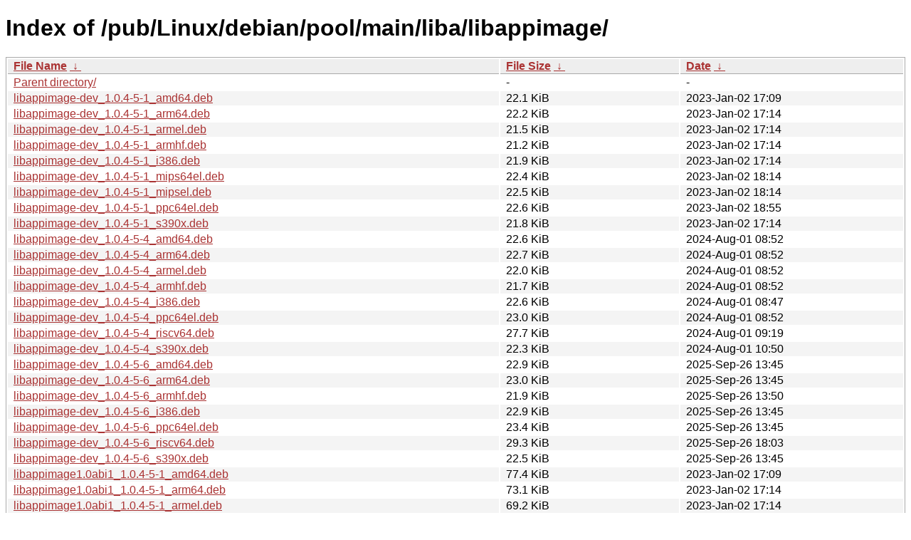

--- FILE ---
content_type: text/html
request_url: http://ftp.yz.yamagata-u.ac.jp/pub/Linux/debian/pool/main/liba/libappimage/?C=S;O=A
body_size: 17351
content:
<!DOCTYPE html><html><head><meta http-equiv="content-type" content="text/html; charset=utf-8"><meta name="viewport" content="width=device-width"><style type="text/css">body,html {background:#fff;font-family:"Bitstream Vera Sans","Lucida Grande","Lucida Sans Unicode",Lucidux,Verdana,Lucida,sans-serif;}tr:nth-child(even) {background:#f4f4f4;}th,td {padding:0.1em 0.5em;}th {text-align:left;font-weight:bold;background:#eee;border-bottom:1px solid #aaa;}#list {border:1px solid #aaa;width:100%;}a {color:#a33;}a:hover {color:#e33;}</style>

<title>Index of /pub/Linux/debian/pool/main/liba/libappimage/</title>
</head><body><h1>Index of /pub/Linux/debian/pool/main/liba/libappimage/</h1>
<table id="list"><thead><tr><th style="width:55%"><a href="?C=N&amp;O=A">File Name</a>&nbsp;<a href="?C=N&amp;O=D">&nbsp;&darr;&nbsp;</a></th><th style="width:20%"><a href="?C=S&amp;O=A">File Size</a>&nbsp;<a href="?C=S&amp;O=D">&nbsp;&darr;&nbsp;</a></th><th style="width:25%"><a href="?C=M&amp;O=A">Date</a>&nbsp;<a href="?C=M&amp;O=D">&nbsp;&darr;&nbsp;</a></th></tr></thead>
<tbody><tr><td class="link"><a href="../">Parent directory/</a></td><td class="size">-</td><td class="date">-</td></tr>
<tr><td class="link"><a href="libappimage-dev_1.0.4-5-1_amd64.deb" title="libappimage-dev_1.0.4-5-1_amd64.deb">libappimage-dev_1.0.4-5-1_amd64.deb</a></td><td class="size">22.1 KiB</td><td class="date">2023-Jan-02 17:09</td></tr>
<tr><td class="link"><a href="libappimage-dev_1.0.4-5-1_arm64.deb" title="libappimage-dev_1.0.4-5-1_arm64.deb">libappimage-dev_1.0.4-5-1_arm64.deb</a></td><td class="size">22.2 KiB</td><td class="date">2023-Jan-02 17:14</td></tr>
<tr><td class="link"><a href="libappimage-dev_1.0.4-5-1_armel.deb" title="libappimage-dev_1.0.4-5-1_armel.deb">libappimage-dev_1.0.4-5-1_armel.deb</a></td><td class="size">21.5 KiB</td><td class="date">2023-Jan-02 17:14</td></tr>
<tr><td class="link"><a href="libappimage-dev_1.0.4-5-1_armhf.deb" title="libappimage-dev_1.0.4-5-1_armhf.deb">libappimage-dev_1.0.4-5-1_armhf.deb</a></td><td class="size">21.2 KiB</td><td class="date">2023-Jan-02 17:14</td></tr>
<tr><td class="link"><a href="libappimage-dev_1.0.4-5-1_i386.deb" title="libappimage-dev_1.0.4-5-1_i386.deb">libappimage-dev_1.0.4-5-1_i386.deb</a></td><td class="size">21.9 KiB</td><td class="date">2023-Jan-02 17:14</td></tr>
<tr><td class="link"><a href="libappimage-dev_1.0.4-5-1_mips64el.deb" title="libappimage-dev_1.0.4-5-1_mips64el.deb">libappimage-dev_1.0.4-5-1_mips64el.deb</a></td><td class="size">22.4 KiB</td><td class="date">2023-Jan-02 18:14</td></tr>
<tr><td class="link"><a href="libappimage-dev_1.0.4-5-1_mipsel.deb" title="libappimage-dev_1.0.4-5-1_mipsel.deb">libappimage-dev_1.0.4-5-1_mipsel.deb</a></td><td class="size">22.5 KiB</td><td class="date">2023-Jan-02 18:14</td></tr>
<tr><td class="link"><a href="libappimage-dev_1.0.4-5-1_ppc64el.deb" title="libappimage-dev_1.0.4-5-1_ppc64el.deb">libappimage-dev_1.0.4-5-1_ppc64el.deb</a></td><td class="size">22.6 KiB</td><td class="date">2023-Jan-02 18:55</td></tr>
<tr><td class="link"><a href="libappimage-dev_1.0.4-5-1_s390x.deb" title="libappimage-dev_1.0.4-5-1_s390x.deb">libappimage-dev_1.0.4-5-1_s390x.deb</a></td><td class="size">21.8 KiB</td><td class="date">2023-Jan-02 17:14</td></tr>
<tr><td class="link"><a href="libappimage-dev_1.0.4-5-4_amd64.deb" title="libappimage-dev_1.0.4-5-4_amd64.deb">libappimage-dev_1.0.4-5-4_amd64.deb</a></td><td class="size">22.6 KiB</td><td class="date">2024-Aug-01 08:52</td></tr>
<tr><td class="link"><a href="libappimage-dev_1.0.4-5-4_arm64.deb" title="libappimage-dev_1.0.4-5-4_arm64.deb">libappimage-dev_1.0.4-5-4_arm64.deb</a></td><td class="size">22.7 KiB</td><td class="date">2024-Aug-01 08:52</td></tr>
<tr><td class="link"><a href="libappimage-dev_1.0.4-5-4_armel.deb" title="libappimage-dev_1.0.4-5-4_armel.deb">libappimage-dev_1.0.4-5-4_armel.deb</a></td><td class="size">22.0 KiB</td><td class="date">2024-Aug-01 08:52</td></tr>
<tr><td class="link"><a href="libappimage-dev_1.0.4-5-4_armhf.deb" title="libappimage-dev_1.0.4-5-4_armhf.deb">libappimage-dev_1.0.4-5-4_armhf.deb</a></td><td class="size">21.7 KiB</td><td class="date">2024-Aug-01 08:52</td></tr>
<tr><td class="link"><a href="libappimage-dev_1.0.4-5-4_i386.deb" title="libappimage-dev_1.0.4-5-4_i386.deb">libappimage-dev_1.0.4-5-4_i386.deb</a></td><td class="size">22.6 KiB</td><td class="date">2024-Aug-01 08:47</td></tr>
<tr><td class="link"><a href="libappimage-dev_1.0.4-5-4_ppc64el.deb" title="libappimage-dev_1.0.4-5-4_ppc64el.deb">libappimage-dev_1.0.4-5-4_ppc64el.deb</a></td><td class="size">23.0 KiB</td><td class="date">2024-Aug-01 08:52</td></tr>
<tr><td class="link"><a href="libappimage-dev_1.0.4-5-4_riscv64.deb" title="libappimage-dev_1.0.4-5-4_riscv64.deb">libappimage-dev_1.0.4-5-4_riscv64.deb</a></td><td class="size">27.7 KiB</td><td class="date">2024-Aug-01 09:19</td></tr>
<tr><td class="link"><a href="libappimage-dev_1.0.4-5-4_s390x.deb" title="libappimage-dev_1.0.4-5-4_s390x.deb">libappimage-dev_1.0.4-5-4_s390x.deb</a></td><td class="size">22.3 KiB</td><td class="date">2024-Aug-01 10:50</td></tr>
<tr><td class="link"><a href="libappimage-dev_1.0.4-5-6_amd64.deb" title="libappimage-dev_1.0.4-5-6_amd64.deb">libappimage-dev_1.0.4-5-6_amd64.deb</a></td><td class="size">22.9 KiB</td><td class="date">2025-Sep-26 13:45</td></tr>
<tr><td class="link"><a href="libappimage-dev_1.0.4-5-6_arm64.deb" title="libappimage-dev_1.0.4-5-6_arm64.deb">libappimage-dev_1.0.4-5-6_arm64.deb</a></td><td class="size">23.0 KiB</td><td class="date">2025-Sep-26 13:45</td></tr>
<tr><td class="link"><a href="libappimage-dev_1.0.4-5-6_armhf.deb" title="libappimage-dev_1.0.4-5-6_armhf.deb">libappimage-dev_1.0.4-5-6_armhf.deb</a></td><td class="size">21.9 KiB</td><td class="date">2025-Sep-26 13:50</td></tr>
<tr><td class="link"><a href="libappimage-dev_1.0.4-5-6_i386.deb" title="libappimage-dev_1.0.4-5-6_i386.deb">libappimage-dev_1.0.4-5-6_i386.deb</a></td><td class="size">22.9 KiB</td><td class="date">2025-Sep-26 13:45</td></tr>
<tr><td class="link"><a href="libappimage-dev_1.0.4-5-6_ppc64el.deb" title="libappimage-dev_1.0.4-5-6_ppc64el.deb">libappimage-dev_1.0.4-5-6_ppc64el.deb</a></td><td class="size">23.4 KiB</td><td class="date">2025-Sep-26 13:45</td></tr>
<tr><td class="link"><a href="libappimage-dev_1.0.4-5-6_riscv64.deb" title="libappimage-dev_1.0.4-5-6_riscv64.deb">libappimage-dev_1.0.4-5-6_riscv64.deb</a></td><td class="size">29.3 KiB</td><td class="date">2025-Sep-26 18:03</td></tr>
<tr><td class="link"><a href="libappimage-dev_1.0.4-5-6_s390x.deb" title="libappimage-dev_1.0.4-5-6_s390x.deb">libappimage-dev_1.0.4-5-6_s390x.deb</a></td><td class="size">22.5 KiB</td><td class="date">2025-Sep-26 13:45</td></tr>
<tr><td class="link"><a href="libappimage1.0abi1_1.0.4-5-1_amd64.deb" title="libappimage1.0abi1_1.0.4-5-1_amd64.deb">libappimage1.0abi1_1.0.4-5-1_amd64.deb</a></td><td class="size">77.4 KiB</td><td class="date">2023-Jan-02 17:09</td></tr>
<tr><td class="link"><a href="libappimage1.0abi1_1.0.4-5-1_arm64.deb" title="libappimage1.0abi1_1.0.4-5-1_arm64.deb">libappimage1.0abi1_1.0.4-5-1_arm64.deb</a></td><td class="size">73.1 KiB</td><td class="date">2023-Jan-02 17:14</td></tr>
<tr><td class="link"><a href="libappimage1.0abi1_1.0.4-5-1_armel.deb" title="libappimage1.0abi1_1.0.4-5-1_armel.deb">libappimage1.0abi1_1.0.4-5-1_armel.deb</a></td><td class="size">69.2 KiB</td><td class="date">2023-Jan-02 17:14</td></tr>
<tr><td class="link"><a href="libappimage1.0abi1_1.0.4-5-1_armhf.deb" title="libappimage1.0abi1_1.0.4-5-1_armhf.deb">libappimage1.0abi1_1.0.4-5-1_armhf.deb</a></td><td class="size">69.2 KiB</td><td class="date">2023-Jan-02 17:14</td></tr>
<tr><td class="link"><a href="libappimage1.0abi1_1.0.4-5-1_i386.deb" title="libappimage1.0abi1_1.0.4-5-1_i386.deb">libappimage1.0abi1_1.0.4-5-1_i386.deb</a></td><td class="size">86.5 KiB</td><td class="date">2023-Jan-02 17:14</td></tr>
<tr><td class="link"><a href="libappimage1.0abi1_1.0.4-5-1_mips64el.deb" title="libappimage1.0abi1_1.0.4-5-1_mips64el.deb">libappimage1.0abi1_1.0.4-5-1_mips64el.deb</a></td><td class="size">74.6 KiB</td><td class="date">2023-Jan-02 18:14</td></tr>
<tr><td class="link"><a href="libappimage1.0abi1_1.0.4-5-1_mipsel.deb" title="libappimage1.0abi1_1.0.4-5-1_mipsel.deb">libappimage1.0abi1_1.0.4-5-1_mipsel.deb</a></td><td class="size">75.5 KiB</td><td class="date">2023-Jan-02 18:14</td></tr>
<tr><td class="link"><a href="libappimage1.0abi1_1.0.4-5-1_ppc64el.deb" title="libappimage1.0abi1_1.0.4-5-1_ppc64el.deb">libappimage1.0abi1_1.0.4-5-1_ppc64el.deb</a></td><td class="size">78.0 KiB</td><td class="date">2023-Jan-02 18:55</td></tr>
<tr><td class="link"><a href="libappimage1.0abi1_1.0.4-5-1_s390x.deb" title="libappimage1.0abi1_1.0.4-5-1_s390x.deb">libappimage1.0abi1_1.0.4-5-1_s390x.deb</a></td><td class="size">76.0 KiB</td><td class="date">2023-Jan-02 17:14</td></tr>
<tr><td class="link"><a href="libappimage1.0abi1t64_1.0.4-5-4_amd64.deb" title="libappimage1.0abi1t64_1.0.4-5-4_amd64.deb">libappimage1.0abi1t64_1.0.4-5-4_amd64.deb</a></td><td class="size">76.5 KiB</td><td class="date">2024-Aug-01 08:52</td></tr>
<tr><td class="link"><a href="libappimage1.0abi1t64_1.0.4-5-4_arm64.deb" title="libappimage1.0abi1t64_1.0.4-5-4_arm64.deb">libappimage1.0abi1t64_1.0.4-5-4_arm64.deb</a></td><td class="size">73.4 KiB</td><td class="date">2024-Aug-01 08:52</td></tr>
<tr><td class="link"><a href="libappimage1.0abi1t64_1.0.4-5-4_armel.deb" title="libappimage1.0abi1t64_1.0.4-5-4_armel.deb">libappimage1.0abi1t64_1.0.4-5-4_armel.deb</a></td><td class="size">71.9 KiB</td><td class="date">2024-Aug-01 08:52</td></tr>
<tr><td class="link"><a href="libappimage1.0abi1t64_1.0.4-5-4_armhf.deb" title="libappimage1.0abi1t64_1.0.4-5-4_armhf.deb">libappimage1.0abi1t64_1.0.4-5-4_armhf.deb</a></td><td class="size">71.9 KiB</td><td class="date">2024-Aug-01 08:52</td></tr>
<tr><td class="link"><a href="libappimage1.0abi1t64_1.0.4-5-4_i386.deb" title="libappimage1.0abi1t64_1.0.4-5-4_i386.deb">libappimage1.0abi1t64_1.0.4-5-4_i386.deb</a></td><td class="size">84.6 KiB</td><td class="date">2024-Aug-01 08:47</td></tr>
<tr><td class="link"><a href="libappimage1.0abi1t64_1.0.4-5-4_ppc64el.deb" title="libappimage1.0abi1t64_1.0.4-5-4_ppc64el.deb">libappimage1.0abi1t64_1.0.4-5-4_ppc64el.deb</a></td><td class="size">76.0 KiB</td><td class="date">2024-Aug-01 08:52</td></tr>
<tr><td class="link"><a href="libappimage1.0abi1t64_1.0.4-5-4_riscv64.deb" title="libappimage1.0abi1t64_1.0.4-5-4_riscv64.deb">libappimage1.0abi1t64_1.0.4-5-4_riscv64.deb</a></td><td class="size">78.5 KiB</td><td class="date">2024-Aug-01 09:19</td></tr>
<tr><td class="link"><a href="libappimage1.0abi1t64_1.0.4-5-4_s390x.deb" title="libappimage1.0abi1t64_1.0.4-5-4_s390x.deb">libappimage1.0abi1t64_1.0.4-5-4_s390x.deb</a></td><td class="size">74.1 KiB</td><td class="date">2024-Aug-01 10:50</td></tr>
<tr><td class="link"><a href="libappimage1.0abi1t64_1.0.4-5-6_amd64.deb" title="libappimage1.0abi1t64_1.0.4-5-6_amd64.deb">libappimage1.0abi1t64_1.0.4-5-6_amd64.deb</a></td><td class="size">76.2 KiB</td><td class="date">2025-Sep-26 13:45</td></tr>
<tr><td class="link"><a href="libappimage1.0abi1t64_1.0.4-5-6_arm64.deb" title="libappimage1.0abi1t64_1.0.4-5-6_arm64.deb">libappimage1.0abi1t64_1.0.4-5-6_arm64.deb</a></td><td class="size">72.7 KiB</td><td class="date">2025-Sep-26 13:45</td></tr>
<tr><td class="link"><a href="libappimage1.0abi1t64_1.0.4-5-6_armhf.deb" title="libappimage1.0abi1t64_1.0.4-5-6_armhf.deb">libappimage1.0abi1t64_1.0.4-5-6_armhf.deb</a></td><td class="size">71.5 KiB</td><td class="date">2025-Sep-26 13:50</td></tr>
<tr><td class="link"><a href="libappimage1.0abi1t64_1.0.4-5-6_i386.deb" title="libappimage1.0abi1t64_1.0.4-5-6_i386.deb">libappimage1.0abi1t64_1.0.4-5-6_i386.deb</a></td><td class="size">83.8 KiB</td><td class="date">2025-Sep-26 13:45</td></tr>
<tr><td class="link"><a href="libappimage1.0abi1t64_1.0.4-5-6_ppc64el.deb" title="libappimage1.0abi1t64_1.0.4-5-6_ppc64el.deb">libappimage1.0abi1t64_1.0.4-5-6_ppc64el.deb</a></td><td class="size">75.8 KiB</td><td class="date">2025-Sep-26 13:45</td></tr>
<tr><td class="link"><a href="libappimage1.0abi1t64_1.0.4-5-6_riscv64.deb" title="libappimage1.0abi1t64_1.0.4-5-6_riscv64.deb">libappimage1.0abi1t64_1.0.4-5-6_riscv64.deb</a></td><td class="size">77.4 KiB</td><td class="date">2025-Sep-26 18:03</td></tr>
<tr><td class="link"><a href="libappimage1.0abi1t64_1.0.4-5-6_s390x.deb" title="libappimage1.0abi1t64_1.0.4-5-6_s390x.deb">libappimage1.0abi1t64_1.0.4-5-6_s390x.deb</a></td><td class="size">73.3 KiB</td><td class="date">2025-Sep-26 13:45</td></tr>
<tr><td class="link"><a href="libappimage_1.0.4-5-1.debian.tar.xz" title="libappimage_1.0.4-5-1.debian.tar.xz">libappimage_1.0.4-5-1.debian.tar.xz</a></td><td class="size">12.7 KiB</td><td class="date">2023-Jan-02 16:33</td></tr>
<tr><td class="link"><a href="libappimage_1.0.4-5-1.dsc" title="libappimage_1.0.4-5-1.dsc">libappimage_1.0.4-5-1.dsc</a></td><td class="size">2.2 KiB</td><td class="date">2023-Jan-02 16:33</td></tr>
<tr><td class="link"><a href="libappimage_1.0.4-5-4.debian.tar.xz" title="libappimage_1.0.4-5-4.debian.tar.xz">libappimage_1.0.4-5-4.debian.tar.xz</a></td><td class="size">12.9 KiB</td><td class="date">2024-Aug-01 08:32</td></tr>
<tr><td class="link"><a href="libappimage_1.0.4-5-4.dsc" title="libappimage_1.0.4-5-4.dsc">libappimage_1.0.4-5-4.dsc</a></td><td class="size">2.3 KiB</td><td class="date">2024-Aug-01 08:32</td></tr>
<tr><td class="link"><a href="libappimage_1.0.4-5-6.debian.tar.xz" title="libappimage_1.0.4-5-6.debian.tar.xz">libappimage_1.0.4-5-6.debian.tar.xz</a></td><td class="size">13.5 KiB</td><td class="date">2025-Sep-26 13:20</td></tr>
<tr><td class="link"><a href="libappimage_1.0.4-5-6.dsc" title="libappimage_1.0.4-5-6.dsc">libappimage_1.0.4-5-6.dsc</a></td><td class="size">2.2 KiB</td><td class="date">2025-Sep-26 13:20</td></tr>
<tr><td class="link"><a href="libappimage_1.0.4-5.orig.tar.gz" title="libappimage_1.0.4-5.orig.tar.gz">libappimage_1.0.4-5.orig.tar.gz</a></td><td class="size">2.1 MiB</td><td class="date">2023-Jan-02 16:33</td></tr>
</tbody></table><footer>
<!--
IoT関連:
<a href="https://edu.yz.yamagata-u.ac.jp/Public/54299/c1/IoT/Ine/2019/">2019年稲の水耕栽培の水やりタイミング判別<a>
<a href="https://edu.yz.yamagata-u.ac.jp/Public/54299/c1/IoT/Ine/2018/">2018年稲の水耕栽培<a>
<a href="https://edu.yz.yamagata-u.ac.jp/Public/54299/c1/IoT/Ine/2017_AutoWatering/">IoTによる稲の水耕栽培用自動水やり装置の開発<a>
<a href="https://edu.yz.yamagata-u.ac.jp/Public/54299/2015/everyone/IoT_Child/">IoTと子育て支援<a>
<a href="https://edu.yz.yamagata-u.ac.jp/Public/54299/2015/everyone/IoT_ine/kamiomutsu1/">IoTと稲</a>
<a href="https://edu.yz.yamagata-u.ac.jp/Public/54299/2015/everyone/IoT_Lead/">IoTによる劣化鉛電池再生に向けた鉛電池のモニタリングと</a>
<a href="https://edu.yz.yamagata-u.ac.jp/Public/54299/c1/IoT/DeepLearning/20181103-slides/">AIと電子スピン共鳴(ESR)</a>
<a href="https://edu.yz.yamagata-u.ac.jp/Public/54299/c1/IoT/DeepLearning/20180919-slides/">AI学習基盤の開発とその応用例</a>
<a href="https://edu.yz.yamagata-u.ac.jp/Public/54299/c1/IoT/DeepLearning/20180316-slides/">AIとコンデンサの性能</A><br/>

関連講義:
<a href="https://edu.yz.yamagata-u.ac.jp/Public/52210/52210_02.asp">データ通信技術からスマートグリッドまで〜ライフラインとしてのインターネット〜</a>
<a href="https://edu.yz.yamagata-u.ac.jp/Public/52210/52210_11.asp">オペレーティングシステムとデータベース〜ビッグデータと機械学習〜</a>
<a href="https://edu.yz.yamagata-u.ac.jp/yzcsc/Exhibit/@yzcscExhibit_Index.asp">学術情報基盤センター通信機器展示物</a>

<br/>
認証連携関連:
<a href="https://upki.yamagata-u.ac.jp/">山形大学 UPKIプロジェクト</a>
<a href="https://edu.yz.yamagata-u.ac.jp/yzcsc/Exhibit/@yzcscExhibit_Index.asp">学術情報基盤センターの展示物</a>
<a href="http://wisepoint.jp/product/wpshibb/">クラウドIdP</a>
<a href="https://support.google.com/a/answer/6087519?hl=ja">SAMLアプリ for GoogleApps</A><br/>
<a href="https://yzcsc.yz.yamagata-u.ac.jp/3Dprinter/">3Dプリンター出力サービス/学情センター</a>
<a href="https://a.yamagata-u.ac.jp/amenity/‾host/yz/yzcsc/Service/EducationalWebsite.asp">教育用公開ウェブサービス</a>
<hr>
-->
<iframe scrolling="no" frameborder="0" title="サーバ環境情報" src="/include/yzcsc_temperature_ftp.html" width="100%" height="80"></iframe>
<hr>
山形大学
工学部
<a href="https://yzcsc.yz.yamagata-u.ac.jp/">学術情報基盤センター</a> <a href="https://ftp.yz.yamagata-u.ac.jp">ftp.yz.yamagata-u.ac.jp</a><br />
Powered by <a href="https://nginx.org/">nginx</a>
 and 
<a href="https://httpd.apache.org/">Apache HTTP Server</a>, experimental supported for http/3. <br />
<a href="https://a.yamagata-u.ac.jp/amenity/network/@ServerRoomTemperature.asp">Temp.C</a>, 
<a href="https://edu.yz.yamagata-u.ac.jp/auth/yzcsc/Management/NetworkDevice/monitordevice.asp">NetMons</a>


</footer>
</body>
</html>
<!--
<script src="/autoindex/.autoindex.js"></script>
-->
